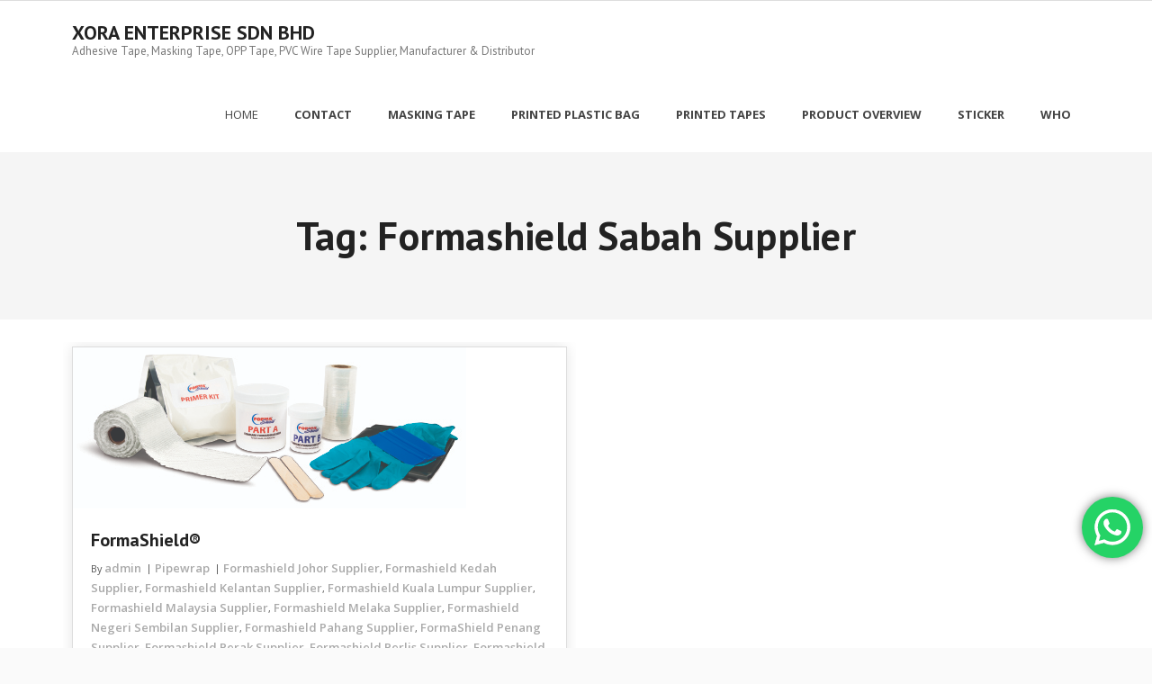

--- FILE ---
content_type: text/html; charset=UTF-8
request_url: https://xoraprintedtapes.com/tag/formashield-sabah-supplier/
body_size: 29141
content:
<!DOCTYPE html>

<html lang="en-US" prefix="og: http://ogp.me/ns# fb: http://ogp.me/ns/fb# article: http://ogp.me/ns/article#">
<head>
<meta charset="UTF-8" />
<meta name="viewport" content="width=device-width" />
<link rel="profile" href="//gmpg.org/xfn/11" />
<link rel="pingback" href="https://xoraprintedtapes.com/xmlrpc.php" />

<title>Formashield Sabah Supplier | XORA ENTERPRISE SDN BHD</title>

<!-- SEO Ultimate (http://www.seodesignsolutions.com/wordpress-seo/) -->
<!-- /SEO Ultimate -->

<link rel='dns-prefetch' href='//fonts.googleapis.com' />
<link rel='dns-prefetch' href='//s.w.org' />
<link rel="alternate" type="application/rss+xml" title="XORA ENTERPRISE SDN BHD &raquo; Feed" href="https://xoraprintedtapes.com/feed/" />
<link rel="alternate" type="application/rss+xml" title="XORA ENTERPRISE SDN BHD &raquo; Comments Feed" href="https://xoraprintedtapes.com/comments/feed/" />
<link rel="alternate" type="application/rss+xml" title="XORA ENTERPRISE SDN BHD &raquo; Formashield Sabah Supplier Tag Feed" href="https://xoraprintedtapes.com/tag/formashield-sabah-supplier/feed/" />
<!-- This site uses the Google Analytics by MonsterInsights plugin v7.1.0 - Using Analytics tracking - https://www.monsterinsights.com/ -->
<script type="text/javascript" data-cfasync="false">
	var mi_version         = '7.1.0';
	var mi_track_user      = true;
	var mi_no_track_reason = '';
	
	var disableStr = 'ga-disable-UA-125712008-1';

	/* Function to detect opted out users */
	function __gaTrackerIsOptedOut() {
		return document.cookie.indexOf(disableStr + '=true') > -1;
	}

	/* Disable tracking if the opt-out cookie exists. */
	if ( __gaTrackerIsOptedOut() ) {
		window[disableStr] = true;
	}

	/* Opt-out function */
	function __gaTrackerOptout() {
	  document.cookie = disableStr + '=true; expires=Thu, 31 Dec 2099 23:59:59 UTC; path=/';
	  window[disableStr] = true;
	}
	
	if ( mi_track_user ) {
		(function(i,s,o,g,r,a,m){i['GoogleAnalyticsObject']=r;i[r]=i[r]||function(){
			(i[r].q=i[r].q||[]).push(arguments)},i[r].l=1*new Date();a=s.createElement(o),
			m=s.getElementsByTagName(o)[0];a.async=1;a.src=g;m.parentNode.insertBefore(a,m)
		})(window,document,'script','//www.google-analytics.com/analytics.js','__gaTracker');

		__gaTracker('create', 'UA-125712008-1', 'auto');
		__gaTracker('set', 'forceSSL', true);
		__gaTracker('require', 'displayfeatures');
		__gaTracker('require', 'linkid', 'linkid.js');
		__gaTracker('send','pageview');
	} else {
		console.log( "" );
		(function() {
			/* https://developers.google.com/analytics/devguides/collection/analyticsjs/ */
			var noopfn = function() {
				return null;
			};
			var noopnullfn = function() {
				return null;
			};
			var Tracker = function() {
				return null;
			};
			var p = Tracker.prototype;
			p.get = noopfn;
			p.set = noopfn;
			p.send = noopfn;
			var __gaTracker = function() {
				var len = arguments.length;
				if ( len === 0 ) {
					return;
				}
				var f = arguments[len-1];
				if ( typeof f !== 'object' || f === null || typeof f.hitCallback !== 'function' ) {
					console.log( 'Not running function __gaTracker(' + arguments[0] + " ....) because you are not being tracked. " + mi_no_track_reason );
					return;
				}
				try {
					f.hitCallback();
				} catch (ex) {

				}
			};
			__gaTracker.create = function() {
				return new Tracker();
			};
			__gaTracker.getByName = noopnullfn;
			__gaTracker.getAll = function() {
				return [];
			};
			__gaTracker.remove = noopfn;
			window['__gaTracker'] = __gaTracker;
					})();
		}
</script>
<!-- / Google Analytics by MonsterInsights -->
		<script type="text/javascript">
			window._wpemojiSettings = {"baseUrl":"https:\/\/s.w.org\/images\/core\/emoji\/13.0.1\/72x72\/","ext":".png","svgUrl":"https:\/\/s.w.org\/images\/core\/emoji\/13.0.1\/svg\/","svgExt":".svg","source":{"concatemoji":"https:\/\/xoraprintedtapes.com\/wp-includes\/js\/wp-emoji-release.min.js?ver=5.6.16"}};
			!function(e,a,t){var n,r,o,i=a.createElement("canvas"),p=i.getContext&&i.getContext("2d");function s(e,t){var a=String.fromCharCode;p.clearRect(0,0,i.width,i.height),p.fillText(a.apply(this,e),0,0);e=i.toDataURL();return p.clearRect(0,0,i.width,i.height),p.fillText(a.apply(this,t),0,0),e===i.toDataURL()}function c(e){var t=a.createElement("script");t.src=e,t.defer=t.type="text/javascript",a.getElementsByTagName("head")[0].appendChild(t)}for(o=Array("flag","emoji"),t.supports={everything:!0,everythingExceptFlag:!0},r=0;r<o.length;r++)t.supports[o[r]]=function(e){if(!p||!p.fillText)return!1;switch(p.textBaseline="top",p.font="600 32px Arial",e){case"flag":return s([127987,65039,8205,9895,65039],[127987,65039,8203,9895,65039])?!1:!s([55356,56826,55356,56819],[55356,56826,8203,55356,56819])&&!s([55356,57332,56128,56423,56128,56418,56128,56421,56128,56430,56128,56423,56128,56447],[55356,57332,8203,56128,56423,8203,56128,56418,8203,56128,56421,8203,56128,56430,8203,56128,56423,8203,56128,56447]);case"emoji":return!s([55357,56424,8205,55356,57212],[55357,56424,8203,55356,57212])}return!1}(o[r]),t.supports.everything=t.supports.everything&&t.supports[o[r]],"flag"!==o[r]&&(t.supports.everythingExceptFlag=t.supports.everythingExceptFlag&&t.supports[o[r]]);t.supports.everythingExceptFlag=t.supports.everythingExceptFlag&&!t.supports.flag,t.DOMReady=!1,t.readyCallback=function(){t.DOMReady=!0},t.supports.everything||(n=function(){t.readyCallback()},a.addEventListener?(a.addEventListener("DOMContentLoaded",n,!1),e.addEventListener("load",n,!1)):(e.attachEvent("onload",n),a.attachEvent("onreadystatechange",function(){"complete"===a.readyState&&t.readyCallback()})),(n=t.source||{}).concatemoji?c(n.concatemoji):n.wpemoji&&n.twemoji&&(c(n.twemoji),c(n.wpemoji)))}(window,document,window._wpemojiSettings);
		</script>
		<style type="text/css">
img.wp-smiley,
img.emoji {
	display: inline !important;
	border: none !important;
	box-shadow: none !important;
	height: 1em !important;
	width: 1em !important;
	margin: 0 .07em !important;
	vertical-align: -0.1em !important;
	background: none !important;
	padding: 0 !important;
}
</style>
	<link rel='stylesheet' id='ht_ctc_main_css-css'  href='https://xoraprintedtapes.com/wp-content/plugins/click-to-chat-for-whatsapp/new/inc/assets/css/main.css?ver=3.31' type='text/css' media='all' />
<link rel='stylesheet' id='wp-block-library-css'  href='https://xoraprintedtapes.com/wp-includes/css/dist/block-library/style.min.css?ver=5.6.16' type='text/css' media='all' />
<link rel='stylesheet' id='alante-thinkup-bootstrap-css'  href='https://xoraprintedtapes.com/wp-content/themes/alante/lib/extentions/bootstrap/css/bootstrap.min.css?ver=2.3.2' type='text/css' media='all' />
<link rel='stylesheet' id='alante-thinkup-style-css'  href='https://xoraprintedtapes.com/wp-content/themes/alante/style.css?ver=5.6.16' type='text/css' media='all' />
<link rel='stylesheet' id='alante-thinkup-style-boxed-css'  href='https://xoraprintedtapes.com/wp-content/themes/alante-boxed/style.css?ver=1.0.9' type='text/css' media='all' />
<link rel='stylesheet' id='alante-thinkup-google-fonts-css'  href='//fonts.googleapis.com/css?family=Open+Sans%3A300%2C400%2C600%2C700%7CPT+Sans%3A300%2C400%2C600%2C700%7CRaleway%3A300%2C400%2C600%2C700&#038;subset=latin%2Clatin-ext' type='text/css' media='all' />
<link rel='stylesheet' id='prettyPhoto-css'  href='https://xoraprintedtapes.com/wp-content/themes/alante/lib/extentions/prettyPhoto/css/prettyPhoto.css?ver=3.1.6' type='text/css' media='all' />
<link rel='stylesheet' id='dashicons-css'  href='https://xoraprintedtapes.com/wp-includes/css/dashicons.min.css?ver=5.6.16' type='text/css' media='all' />
<link rel='stylesheet' id='font-awesome-css'  href='https://xoraprintedtapes.com/wp-content/themes/alante/lib/extentions/font-awesome/css/font-awesome.min.css?ver=4.7.0' type='text/css' media='all' />
<link rel='stylesheet' id='genericons-css'  href='https://xoraprintedtapes.com/wp-content/themes/alante/lib/extentions/genericons/genericons.css?ver=3.0.2' type='text/css' media='all' />
<link rel='stylesheet' id='alante-thinkup-shortcodes-css'  href='https://xoraprintedtapes.com/wp-content/themes/alante/styles/style-shortcodes.css?ver=1.3.5' type='text/css' media='all' />
<link rel='stylesheet' id='alante-thinkup-responsive-css'  href='https://xoraprintedtapes.com/wp-content/themes/alante/styles/style-responsive.css?ver=1.3.5' type='text/css' media='all' />
<script type='text/javascript' src='https://xoraprintedtapes.com/wp-includes/js/jquery/jquery.min.js?ver=3.5.1' id='jquery-core-js'></script>
<script type='text/javascript' src='https://xoraprintedtapes.com/wp-includes/js/jquery/jquery-migrate.min.js?ver=3.3.2' id='jquery-migrate-js'></script>
<script type='text/javascript' id='monsterinsights-frontend-script-js-extra'>
/* <![CDATA[ */
var monsterinsights_frontend = {"js_events_tracking":"true","is_debug_mode":"false","download_extensions":"doc,exe,js,pdf,ppt,tgz,zip,xls","inbound_paths":"","home_url":"https:\/\/xoraprintedtapes.com","track_download_as":"event","internal_label":"int","hash_tracking":"false"};
/* ]]> */
</script>
<script type='text/javascript' src='https://xoraprintedtapes.com/wp-content/plugins/google-analytics-for-wordpress/assets/js/frontend.min.js?ver=7.1.0' id='monsterinsights-frontend-script-js'></script>
<script type='text/javascript' src='https://xoraprintedtapes.com/wp-content/themes/alante/lib/scripts/plugins/sticky/jquery.sticky.js?ver=true' id='sticky-js'></script>
<link rel="https://api.w.org/" href="https://xoraprintedtapes.com/wp-json/" /><link rel="alternate" type="application/json" href="https://xoraprintedtapes.com/wp-json/wp/v2/tags/1892" /><link rel="EditURI" type="application/rsd+xml" title="RSD" href="https://xoraprintedtapes.com/xmlrpc.php?rsd" />
<link rel="wlwmanifest" type="application/wlwmanifest+xml" href="https://xoraprintedtapes.com/wp-includes/wlwmanifest.xml" /> 
<meta name="generator" content="WordPress 5.6.16" />
<link rel="icon" href="https://xoraprintedtapes.com/wp-content/uploads/2023/10/cropped-Xora-Enterprise-Sdn-Bhd-Logo-32x32.png" sizes="32x32" />
<link rel="icon" href="https://xoraprintedtapes.com/wp-content/uploads/2023/10/cropped-Xora-Enterprise-Sdn-Bhd-Logo-192x192.png" sizes="192x192" />
<link rel="apple-touch-icon" href="https://xoraprintedtapes.com/wp-content/uploads/2023/10/cropped-Xora-Enterprise-Sdn-Bhd-Logo-180x180.png" />
<meta name="msapplication-TileImage" content="https://xoraprintedtapes.com/wp-content/uploads/2023/10/cropped-Xora-Enterprise-Sdn-Bhd-Logo-270x270.png" />
</head>

<body class="archive tag tag-formashield-sabah-supplier tag-1892 layout-sidebar-none layout-responsive">
<div id="body-core" class="hfeed site">

	<a class="skip-link screen-reader-text" href="#content">Skip to content</a>
	<!-- .skip-link -->

	<header>

	<div id="site-header">

		
		<div id="pre-header">
		<div class="wrap-safari">
	    	<div id="pre-header-core" class="main-navigation">
  
			
			
			
		</div>
		</div>
		</div>
		<!-- #pre-header -->

		<div id="header">
		<div id="header-core">

			<div id="logo">
			<a rel="home" href="https://xoraprintedtapes.com/" class="custom-logo-link"><h1 rel="home" class="site-title" title="XORA ENTERPRISE SDN BHD">XORA ENTERPRISE SDN BHD</h1><h2 class="site-description" title="Adhesive Tape, Masking Tape, OPP Tape, PVC Wire Tape Supplier, Manufacturer &amp; Distributor">Adhesive Tape, Masking Tape, OPP Tape, PVC Wire Tape Supplier, Manufacturer &amp; Distributor</h2></a>			</div>

			<div id="header-links" class="main-navigation">
				<div id="header-links-inner" class="header-links">

				<ul class="menu">
<li ><a href="https://xoraprintedtapes.com/">Home</a></li><li id="menu-item-137" class=""><a href="https://xoraprintedtapes.com/contact-adhesive-tape-malaysia/"><span>CONTACT</span></a></li>
<li id="menu-item-2517" class=""><a href="https://xoraprintedtapes.com/masking-tape-malaysia-temp-masking-tape-malaysia/"><span>MASKING TAPE</span></a></li>
<li id="menu-item-1283" class=""><a href="https://xoraprintedtapes.com/quantity-printed-plastic-bag-malaysia/"><span>Printed Plastic Bag</span></a></li>
<li id="menu-item-1281" class=""><a href="https://xoraprintedtapes.com/small-quantity-printed-opp-tapes-malaysia/"><span>Printed Tapes</span></a></li>
<li id="menu-item-3663" class=""><a href="https://xoraprintedtapes.com/product-overview/"><span>PRODUCT OVERVIEW</span></a></li>
<li id="menu-item-2395" class=""><a href="https://xoraprintedtapes.com/labels-stickers-printers-malaysia-singapore/"><span>STICKER</span></a></li>
<li id="menu-item-4" class=""><a href="https://xoraprintedtapes.com/about-us-xora-enterprise-sdn-bhd/"><span>WHO</span></a></li>
</ul>

				</div>
			</div>
			<!-- #header-links .main-navigation -->

			<div id="header-nav"><a class="btn-navbar collapsed" data-toggle="collapse" data-target=".nav-collapse" tabindex="0"><span class="icon-bar"></span><span class="icon-bar"></span><span class="icon-bar"></span></a></div>
		</div>

			<div id="header-responsive"><div id="header-responsive-inner" class="responsive-links nav-collapse collapse"><ul><li class="page_item page-item-137"><a href="https://xoraprintedtapes.com/contact-adhesive-tape-malaysia/">CONTACT</a></li>
<li class="page_item page-item-2517"><a href="https://xoraprintedtapes.com/masking-tape-malaysia-temp-masking-tape-malaysia/">MASKING TAPE</a></li>
<li class="page_item page-item-1283"><a href="https://xoraprintedtapes.com/quantity-printed-plastic-bag-malaysia/">Printed Plastic Bag</a></li>
<li class="page_item page-item-1281"><a href="https://xoraprintedtapes.com/small-quantity-printed-opp-tapes-malaysia/">Printed Tapes</a></li>
<li class="page_item page-item-3663"><a href="https://xoraprintedtapes.com/product-overview/">PRODUCT OVERVIEW</a></li>
<li class="page_item page-item-2395"><a href="https://xoraprintedtapes.com/labels-stickers-printers-malaysia-singapore/">STICKER</a></li>
<li class="page_item page-item-4"><a href="https://xoraprintedtapes.com/about-us-xora-enterprise-sdn-bhd/">WHO</a></li>
</ul></div></div>
		</div>
		<!-- #header -->
		</div>
		
	</header>
	<!-- header -->

	<div id="intro" class="option1"><div id="intro-core"><h1 class="page-title"><span>Tag: <span>Formashield Sabah Supplier</span></span></h1></div><div class="action-shadow"></div></div>
		
	<div id="content">
	<div id="content-core">

		<div id="main">
		
		<div id="main-core">
			
				<div id="container">

				
					<div class="blog-grid element column-1">

					<article id="post-3087" class="blog-article post-3087 post type-post status-publish format-standard has-post-thumbnail hentry category-pipewrap-malaysia-supplier tag-formashield-johor-supplier tag-formashield-kedah-supplier tag-formashield-kelantan-supplier tag-formashield-kuala-lumpur-supplier tag-formashield-malaysia-supplier tag-formashield-melaka-supplier tag-formashield-negeri-sembilan-supplier tag-formashield-pahang-supplier tag-formashield-penang-supplier tag-formashield-perak-supplier tag-formashield-perlis-supplier tag-formashield-sabah-supplier tag-formashield-sarawak-supplier tag-formashield-selangor-supplier tag-formashield-terengganu-supplier format-media">

						<header class="entry-header">
							<div class="blog-thumb"><a href="https://xoraprintedtapes.com/2024/01/10/formashield/"><img width="437" height="179" src="https://xoraprintedtapes.com/wp-content/uploads/2023/12/FormaShield-1.jpg" class="attachment-alante-thinkup-column1-1/3 size-alante-thinkup-column1-1/3 wp-post-image" alt="" loading="lazy" srcset="https://xoraprintedtapes.com/wp-content/uploads/2023/12/FormaShield-1.jpg 437w, https://xoraprintedtapes.com/wp-content/uploads/2023/12/FormaShield-1-300x123.jpg 300w" sizes="(max-width: 437px) 100vw, 437px" /></a><div class="image-overlay"><div class="image-overlay-inner"><div class="hover-icons"><a class="hover-zoom prettyPhoto" href="https://xoraprintedtapes.com/wp-content/uploads/2023/12/FormaShield-1.jpg"><i></i></a><a class="hover-link" href="https://xoraprintedtapes.com/2024/01/10/formashield/"><i></i></a></div></div></div>						</header>		

						<div class="entry-content">

							<h2 class="blog-title"><a href="https://xoraprintedtapes.com/2024/01/10/formashield/" title="Permalink to FormaShield®">FormaShield®</a></h2>							<div class="entry-meta"><span class="author"> By <a href="https://xoraprintedtapes.com/author/admin/" title="View all posts by admin" rel="author">admin</a></span><span class="category"><a href="https://xoraprintedtapes.com/category/pipewrap-malaysia-supplier/" rel="category tag">Pipewrap</a></span><span class="tags"><a href="https://xoraprintedtapes.com/tag/formashield-johor-supplier/" rel="tag">Formashield Johor Supplier</a>, <a href="https://xoraprintedtapes.com/tag/formashield-kedah-supplier/" rel="tag">Formashield Kedah Supplier</a>, <a href="https://xoraprintedtapes.com/tag/formashield-kelantan-supplier/" rel="tag">Formashield Kelantan Supplier</a>, <a href="https://xoraprintedtapes.com/tag/formashield-kuala-lumpur-supplier/" rel="tag">Formashield Kuala Lumpur Supplier</a>, <a href="https://xoraprintedtapes.com/tag/formashield-malaysia-supplier/" rel="tag">Formashield Malaysia Supplier</a>, <a href="https://xoraprintedtapes.com/tag/formashield-melaka-supplier/" rel="tag">Formashield Melaka Supplier</a>, <a href="https://xoraprintedtapes.com/tag/formashield-negeri-sembilan-supplier/" rel="tag">Formashield Negeri Sembilan Supplier</a>, <a href="https://xoraprintedtapes.com/tag/formashield-pahang-supplier/" rel="tag">Formashield Pahang Supplier</a>, <a href="https://xoraprintedtapes.com/tag/formashield-penang-supplier/" rel="tag">FormaShield Penang Supplier</a>, <a href="https://xoraprintedtapes.com/tag/formashield-perak-supplier/" rel="tag">Formashield Perak Supplier</a>, <a href="https://xoraprintedtapes.com/tag/formashield-perlis-supplier/" rel="tag">Formashield Perlis Supplier</a>, <a href="https://xoraprintedtapes.com/tag/formashield-sabah-supplier/" rel="tag">Formashield Sabah Supplier</a>, <a href="https://xoraprintedtapes.com/tag/formashield-sarawak-supplier/" rel="tag">Formashield Sarawak Supplier</a>, <a href="https://xoraprintedtapes.com/tag/formashield-selangor-supplier/" rel="tag">Formashield Selangor Supplier</a>, <a href="https://xoraprintedtapes.com/tag/formashield-terengganu-supplier/" rel="tag">FormaShield Terengganu Supplier</a></span></div>							<p>The FormaShield system, a high-strength composite repair solution, reinforces pipes by containing hoop and axial loads. The FormaShield system features epoxy resin and tri-axial glass fiber reinforcement and can be applied on site, allowing the system to be customized for operations in aggressive environments. The system is ILI detectable and meets ASME PCC-2 and ISO&#8230;</p>
<p class="more-link"><a href="https://xoraprintedtapes.com/2024/01/10/formashield/"><span>Read More</span><i>&#43;</i></a></p>

						</div>

						<footer class="entry-footer">

							<div class="entry-meta"><span class="date"><i class="fa fa-calendar-o"></i><a href="https://xoraprintedtapes.com/2024/01/10/formashield/" title="FormaShield®"><time datetime="2024-01-10T00:00:24+00:00">January 10, 2024</time></a></span></div>
						</footer>

					</article><!-- #post- -->

					</div>

				
				</div><div class="clearboth"></div>

				
			

		</div><!-- #main-core -->
		</div><!-- #main -->

			</div>
	</div><!-- #content -->

	
	<footer>
		<!-- #footer -->		
		<div id="sub-footer">
		<div id="sub-footer-core">	
		
			<div class="copyright">
			Developed by <a href="//www.thinkupthemes.com/" target="_blank">Think Up Themes Ltd</a>. Powered by <a href="//www.wordpress.org/" target="_blank">WordPress</a>.			</div>
			<!-- .copyright -->

						<!-- #footer-menu -->

		</div>
		</div>
	</footer><!-- footer -->

</div><!-- #body-core -->

<!-- Click to Chat - https://holithemes.com/plugins/click-to-chat/  v3.31 -->  
            <div class="ht-ctc ht-ctc-chat ctc-analytics ctc_wp_desktop style-3_1  " id="ht-ctc-chat"  
                style="display: none;  position: fixed; bottom: 100px; right: 10px;"   >
                                <div class="ht_ctc_style ht_ctc_chat_style">
                <style id="ht-ctc-s3">
.ht-ctc .ctc_s_3_1:hover svg stop{stop-color:#25D366;}.ht-ctc .ctc_s_3_1:hover .ht_ctc_padding,.ht-ctc .ctc_s_3_1:hover .ctc_cta_stick{background-color:#25D366 !important;box-shadow:0px 0px 11px rgba(0,0,0,.5);}
</style>

<div title = 'WhatsApp us' style="display:flex;justify-content:center;align-items:center; " class="ctc_s_3_1 ctc_s3_1 ctc_nb" data-nb_top="-4px" data-nb_right="-4px">
    <p class="ctc-analytics ctc_cta ctc_cta_stick ht-ctc-cta " style="padding: 0px 16px; line-height: 1.6; ; background-color: #25d366; color: #ffffff; border-radius:10px; margin:0 10px;  display: none; ">WhatsApp us</p>
    <div class="ctc-analytics ht_ctc_padding" style="background-color: #25D366; padding: 14px; border-radius: 50%; box-shadow: 0px 0px 11px rgba(0,0,0,.5);">
        <svg style="pointer-events:none; display:block; height:40px; width:40px;" width="40px" height="40px" viewBox="0 0 1219.547 1225.016">
            <path style="fill: #E0E0E0;" fill="#E0E0E0" d="M1041.858 178.02C927.206 63.289 774.753.07 612.325 0 277.617 0 5.232 272.298 5.098 606.991c-.039 106.986 27.915 211.42 81.048 303.476L0 1225.016l321.898-84.406c88.689 48.368 188.547 73.855 290.166 73.896h.258.003c334.654 0 607.08-272.346 607.222-607.023.056-162.208-63.052-314.724-177.689-429.463zm-429.533 933.963h-.197c-90.578-.048-179.402-24.366-256.878-70.339l-18.438-10.93-191.021 50.083 51-186.176-12.013-19.087c-50.525-80.336-77.198-173.175-77.16-268.504.111-278.186 226.507-504.503 504.898-504.503 134.812.056 261.519 52.604 356.814 147.965 95.289 95.36 147.728 222.128 147.688 356.948-.118 278.195-226.522 504.543-504.693 504.543z"/>
            <linearGradient id="htwaicona-chat" gradientUnits="userSpaceOnUse" x1="609.77" y1="1190.114" x2="609.77" y2="21.084">
                <stop id="s3_1_offset_1" offset="0" stop-color="#25D366"/>
                <stop id="s3_1_offset_2" offset="1" stop-color="#25D366"/>
            </linearGradient>
            <path style="fill: url(#htwaicona-chat);" fill="url(#htwaicona-chat)" d="M27.875 1190.114l82.211-300.18c-50.719-87.852-77.391-187.523-77.359-289.602.133-319.398 260.078-579.25 579.469-579.25 155.016.07 300.508 60.398 409.898 169.891 109.414 109.492 169.633 255.031 169.57 409.812-.133 319.406-260.094 579.281-579.445 579.281-.023 0 .016 0 0 0h-.258c-96.977-.031-192.266-24.375-276.898-70.5l-307.188 80.548z"/>
            <image overflow="visible" opacity=".08" width="682" height="639" transform="translate(270.984 291.372)"/>
            <path fill-rule="evenodd" clip-rule="evenodd" style="fill: #FFF;" fill="#FFF" d="M462.273 349.294c-11.234-24.977-23.062-25.477-33.75-25.914-8.742-.375-18.75-.352-28.742-.352-10 0-26.25 3.758-39.992 18.766-13.75 15.008-52.5 51.289-52.5 125.078 0 73.797 53.75 145.102 61.242 155.117 7.5 10 103.758 166.266 256.203 226.383 126.695 49.961 152.477 40.023 179.977 37.523s88.734-36.273 101.234-71.297c12.5-35.016 12.5-65.031 8.75-71.305-3.75-6.25-13.75-10-28.75-17.5s-88.734-43.789-102.484-48.789-23.75-7.5-33.75 7.516c-10 15-38.727 48.773-47.477 58.773-8.75 10.023-17.5 11.273-32.5 3.773-15-7.523-63.305-23.344-120.609-74.438-44.586-39.75-74.688-88.844-83.438-103.859-8.75-15-.938-23.125 6.586-30.602 6.734-6.719 15-17.508 22.5-26.266 7.484-8.758 9.984-15.008 14.984-25.008 5-10.016 2.5-18.773-1.25-26.273s-32.898-81.67-46.234-111.326z"/>
            <path style="fill: #FFFFFF;" fill="#FFF" d="M1036.898 176.091C923.562 62.677 772.859.185 612.297.114 281.43.114 12.172 269.286 12.039 600.137 12 705.896 39.633 809.13 92.156 900.13L7 1211.067l318.203-83.438c87.672 47.812 186.383 73.008 286.836 73.047h.255.003c330.812 0 600.109-269.219 600.25-600.055.055-160.343-62.328-311.108-175.649-424.53zm-424.601 923.242h-.195c-89.539-.047-177.344-24.086-253.93-69.531l-18.227-10.805-188.828 49.508 50.414-184.039-11.875-18.867c-49.945-79.414-76.312-171.188-76.273-265.422.109-274.992 223.906-498.711 499.102-498.711 133.266.055 258.516 52 352.719 146.266 94.195 94.266 146.031 219.578 145.992 352.852-.118 274.999-223.923 498.749-498.899 498.749z"/>
        </svg>    </div>
</div>                </div>
            </div>
                        <span class="ht_ctc_chat_data" 
                data-no_number=""
                data-settings="{&quot;number&quot;:&quot;60124758415&quot;,&quot;pre_filled&quot;:&quot;Thanks for your interested in https:\/\/xoraprintedtapes.com\/.  \r\nPlease fill up the following:-\r\nProduct:\r\nSize:\r\nQuantity:\r\nCo. Name:\r\nPIC:\r\nWe will get back to you soonest. Thanks for your patience.                                          \r\nOffice Hour: 8am to 5pm\r\nLunch Hour: 1pm to 2pm.&quot;,&quot;dis_m&quot;:&quot;show&quot;,&quot;dis_d&quot;:&quot;show&quot;,&quot;css&quot;:&quot;display: none; cursor: pointer; z-index: 99999999;&quot;,&quot;pos_d&quot;:&quot;position: fixed; bottom: 100px; right: 10px;&quot;,&quot;pos_m&quot;:&quot;position: fixed; bottom: 100px; right: 10px;&quot;,&quot;schedule&quot;:&quot;no&quot;,&quot;se&quot;:150,&quot;ani&quot;:&quot;no-animations&quot;,&quot;url_target_d&quot;:&quot;_blank&quot;,&quot;ga&quot;:&quot;yes&quot;,&quot;fb&quot;:&quot;yes&quot;,&quot;g_an_event_name&quot;:&quot;chat: {number}&quot;,&quot;pixel_event_name&quot;:&quot;Click to Chat by HoliThemes&quot;}" 
            ></span>
            <div id="su-footer-links" style="text-align: center;"></div><script type='text/javascript' id='ht_ctc_app_js-js-extra'>
/* <![CDATA[ */
var ht_ctc_chat_var = {"number":"60124758415","pre_filled":"Thanks for your interested in https:\/\/xoraprintedtapes.com\/.  \r\nPlease fill up the following:-\r\nProduct:\r\nSize:\r\nQuantity:\r\nCo. Name:\r\nPIC:\r\nWe will get back to you soonest. Thanks for your patience.                                          \r\nOffice Hour: 8am to 5pm\r\nLunch Hour: 1pm to 2pm.","dis_m":"show","dis_d":"show","css":"display: none; cursor: pointer; z-index: 99999999;","pos_d":"position: fixed; bottom: 100px; right: 10px;","pos_m":"position: fixed; bottom: 100px; right: 10px;","schedule":"no","se":"150","ani":"no-animations","url_target_d":"_blank","ga":"yes","fb":"yes","g_an_event_name":"chat: {number}","pixel_event_name":"Click to Chat by HoliThemes"};
var ht_ctc_variables = {"g_an_event_name":"chat: {number}","pixel_event_type":"trackCustom","pixel_event_name":"Click to Chat by HoliThemes","g_an_params":["g_an_param_1","g_an_param_2","g_an_param_3"],"g_an_param_1":{"key":"number","value":"{number}"},"g_an_param_2":{"key":"title","value":"{title}"},"g_an_param_3":{"key":"url","value":"{url}"},"pixel_params":["pixel_param_1","pixel_param_2","pixel_param_3","pixel_param_4"],"pixel_param_1":{"key":"Category","value":"Click to Chat for WhatsApp"},"pixel_param_2":{"key":"ID","value":"{number}"},"pixel_param_3":{"key":"Title","value":"{title}"},"pixel_param_4":{"key":"URL","value":"{url}"}};
/* ]]> */
</script>
<script type='text/javascript' src='https://xoraprintedtapes.com/wp-content/plugins/click-to-chat-for-whatsapp/new/inc/assets/js/app.js?ver=3.31' id='ht_ctc_app_js-js'></script>
<script type='text/javascript' src='https://xoraprintedtapes.com/wp-includes/js/imagesloaded.min.js?ver=4.1.4' id='imagesloaded-js'></script>
<script type='text/javascript' src='https://xoraprintedtapes.com/wp-content/themes/alante/lib/extentions/prettyPhoto/js/jquery.prettyPhoto.js?ver=3.1.6' id='prettyPhoto-js'></script>
<script type='text/javascript' src='https://xoraprintedtapes.com/wp-content/themes/alante/lib/scripts/plugins/waypoints/waypoints.min.js?ver=2.0.3' id='waypoints-js'></script>
<script type='text/javascript' src='https://xoraprintedtapes.com/wp-content/themes/alante/lib/scripts/plugins/waypoints/waypoints-sticky.min.js?ver=2.0.3' id='waypoints-sticky-js'></script>
<script type='text/javascript' src='https://xoraprintedtapes.com/wp-content/themes/alante/lib/extentions/bootstrap/js/bootstrap.js?ver=2.3.2' id='alante-thinkup-bootstrap-js'></script>
<script type='text/javascript' src='https://xoraprintedtapes.com/wp-content/themes/alante/lib/scripts/main-frontend.js?ver=1.3.5' id='alante-thinkup-frontend-js'></script>
<script type='text/javascript' src='https://xoraprintedtapes.com/wp-includes/js/masonry.min.js?ver=4.2.2' id='masonry-js'></script>
<script type='text/javascript' src='https://xoraprintedtapes.com/wp-includes/js/jquery/jquery.masonry.min.js?ver=3.1.2b' id='jquery-masonry-js'></script>
<script type='text/javascript' src='https://xoraprintedtapes.com/wp-includes/js/wp-embed.min.js?ver=5.6.16' id='wp-embed-js'></script>

</body>
</html>

--- FILE ---
content_type: text/css
request_url: https://xoraprintedtapes.com/wp-content/themes/alante-boxed/style.css?ver=1.0.9
body_size: 12136
content:
/*
Theme Name: Alante Boxed
Text Domain: alante-boxed
Template: alante
Version: 1.0.9
Requires at least: 5.0
Tested up to: 5.9
Requires PHP: 5.6
Description: Alante Boxed is the free version of the multi-purpose professional theme (Alante Pro) ideal for a business or blog website. The theme has a responsive layout, HD retina ready and comes with a powerful theme options panel with can be used to make awesome changes without touching any code. The theme also comes with a full width easy to use slider. Easily add a logo to your site and create a beautiful homepage using the built-in homepage layout. Compatible with WooCommerce, WPML, Polylang, Flat Parallax Slider, Photo Gallery and Travel Map, Elementor, Page Builder, Beaver Builder, Visual Composer, SiteOrigin, Divi, etc. It's a perfect theme for small businesses (restaurants, wedding planners, sport/medical shops), startups, corporate businesses, online agencies and firms, portfolios, ecommerce (WooCommerce), and freelancers.
Tags: one-column, two-columns, three-columns, right-sidebar, left-sidebar, custom-header, custom-menu, full-width-template, theme-options, threaded-comments, editor-style, featured-images, featured-image-header, post-formats, sticky-post, translation-ready, flexible-header, custom-background, grid-layout, footer-widgets, blog, e-commerce, portfolio, rtl-language-support
Author: Think Up Themes
Author URI: https://www.thinkupthemes.com
Theme URI: https://www.thinkupthemes.com/free/alante/
License: GNU General Public License v2 or later
License URI: https://www.gnu.org/licenses/gpl-2.0.html
*/

#site-header {
	border-bottom: none;
}

/* Pre Header Style */
#pre-header {
	background-color: #fff;
	bottom: 1px solid #eee;
}
#pre-header li:first-child {
	border-left: 1px solid #eee;
}
#pre-header li {
	border-right: 1px solid #eee;
}

#pre-header-social li,
#pre-header-social li:first-child {
	border: none;
}

/* Header Style */
#header .menu > li > a {
	text-transform: uppercase;
	font-size: 13px;
}
#header .menu > li.current_page_item > a,
#header .menu > li.current-menu-ancestor > a,
#header .menu > li.menu-hover > a,
#header .menu > li > a:hover {
	-webkit-box-shadow: none;
	-moz-box-shadow: none;
	-ms-box-shadow: none;
	-o-box-shadow: none;
	box-shadow: none;
}
#header .header-links .sub-menu {
	background-color: #eee;
}
#header .header-links .sub-menu a {
	text-transform: uppercase;
	color: #333;
	border-bottom: none;
}
#header .header-links .sub-menu li {
	border-bottom: 1px solid #ddd;
}
#header .header-links .sub-menu li:last-child {
	border-bottom: none;
}

/* Slider Style */
#slider .rslides_tabs li a {
	width: 8px;
	height: 8px;
	-webkit-border-radius: 0;
	-moz-border-radius: 0;
	-ms-border-radius: 0;
	-o-border-radius: 0;
	border-radius: 0;
}

/* Intro Style */
#introaction {
	border: none;
}
#introaction,
#outroaction {
	padding: 40px 0px;
}
.action-shadow {
	display: none;
}
#introaction-core,
#outroaction-core {
	background-color: transparent;
	border: none;
	text-align: center;
}
.action-text.three_fourth {
	margin-right: 0;
	width: 100%;
}
.action-button.one_fourth {
	margin-left: 0;
	width: 100%;
}
#introaction-core h3,
#outroaction-core h3 {
	font-size: 46px;
	font-weight: 900;
	margin-bottom: 10px;
}
#introaction .action-button h4,
#introaction .attention_button h4 {
	margin-top: 20px;
	text-transform: uppercase;
	font-weight: 600;
	letter-spacing: 0.5px;
	font-size: 12px;
	display: inline-block;
	-webkit-border-radius: 20px;
	-moz-border-radius: 20px;
	-ms-border-radius: 20px;
	-o-border-radius: 20px;
	border-radius: 20px;
}
#introaction .action-button h4:hover,
#introaction .attention_button h4:hover {
	background-color: #232323;
}

/* Featured Style */
.services-builder.style1 .iconimage {
	margin: 0 auto 0;
}
.services-builder.style1 .iconmain {
	background-color: #333;
	padding: 30px 20px;
}
.services-builder .iconmain h3 {
	color: #fff;
	letter-spacing: 0.5px;
	font-size: 18px;
	font-weight: 900;
	margin-bottom: 15px;
}
.services-builder .iconmain p {
	color: #fff;
}
.services-builder.style1 .iconmain .iconurl {
	margin-top: 15px;
}
.services-builder.style1 .iconmain .iconurl a {
	font-size: 12px;
	background-color: #d33d33;
	color: #fff;
	display: inline-block;
	padding: 3px 25px 3px 20px;
	text-transform: uppercase;
	font-weight: 600;
	letter-spacing: 0.5px;
	-webkit-border-radius: 20px;
	-moz-border-radius: 20px;
	-ms-border-radius: 20px;
	-o-border-radius: 20px;
	border-radius: 20px;
}
.services-builder.style1 .iconmain .iconurl a:hover {
	background-color: #232323;
}
.iconmain .iconurl a:after {
	top: 0;
}

/* Footer Style */
#footer {
	border-top: none;
	border-bottom: none;
}
#footer-core h3 {
	letter-spacing: 0.5px;
	font-size: 18px;
	text-transform: capitalize;
	font-weight: 700;
	color: #fff;
	border-bottom: 1px solid #565656;
	margin-bottom: 20px;
	-webkit-box-shadow: none;
	-moz-box-shadow: none;
	-ms-box-shadow: none;
	-o-box-shadow: none;
	box-shadow: none;
}
.widget_recent_entries span {
	display: block;
	font-weight: 700;
}
.widget_recent_entries span {
	color: #fff!important;
}
#footer .widget li {
	color: #fff;
}
#footer .widget li a {
	font-size: 15px;
}
#footer .widget li a:hover {
	color: #d33d33;
}
#footer .widget_recent_entries li {
	margin-bottom: 10px;
}
#footer .widget_recent_entries li a {
	padding: 0px;
}
#footer .widget_recent_entries li:last-child {
	margin-bottom: 0px;
}
.widget_archive li a::before {
	font-family: 'FontAwesome';
	content: '\f105';
	margin-right: 8px;
}
.widget_categories li a::before {
	font-family: 'FontAwesome';
	content: '\f105';
	margin-right: 8px;
}
#footer .widget_search .search {
	background-color: #222;
	outline: none;
	height: 44px;
	color: #fff;
	line-height: 44px;
	padding-left: 15px;
	-webkit-box-shadow: none;
	-moz-box-shadow: none;
	-ms-box-shadow: none;
	-o-box-shadow: none;
	box-shadow: none;
}
#sub-footer {
	background-color: #222;
	border-top: none;
}
#footer-menu li a {
	color: #fff;
	font-size: 12px;
}
#footer-menu li:after {
	display: none;
}

/* Page Heading Style */
#intro.option1 {
	border: none;
	padding: 45px 0px;
}
#intro.option1 #intro-core {
	background-color: #f5f5f5;
	border: none;
}
#intro.option1 .page-title {
	font-size: 44px;
	font-weight: 900;
	text-transform: capitalize;
	letter-spacing: 0.25px;
}

/* Blog Post Style */
.blog-grid {
	width: 50%;
	padding: 5px 10px;
}
.blog-article {
	margin: 0 0 10px
}
.blog-article {
	-webkit-box-shadow: 0 0 15px rgba( 0, 0, 0, 0.10 );
	-moz-box-shadow: 0 0 15px rgba( 0, 0, 0, 0.10 );
	-ms-box-shadow: 0 0 15px rgba( 0, 0, 0, 0.10 );
	-o-box-shadow: 0 0 15px rgba( 0, 0, 0, 0.10 );
	box-shadow: 0 0 15px rgba( 0, 0, 0, 0.10 );
}
.blog-article .blog-title {
	font-size: 20px;
	text-transform: capitalize;
	font-weight: 900;
}
.blog-article .blog-thumb {
	margin: 0px;
}
.entry-meta a {
	font-size: 13px;
	color: #aaa;
	font-weight: 600;
}
.entry-meta i {
	color: #d33d33;
	font-size: 15px;
	margin-right: 8px;
}
.blog-article .comment a:before {
	color: #d33d33;
	padding-right: 8px;
}
.blog-article .more-link {
	text-align: left;
}
.blog-article .more-link span {
	font-size: 12px;
	background-color: #d33d33;
	color: #fff;
	display: inline-block;
	padding: 5px 25px 5px 20px;
	text-transform: uppercase;
	font-weight: 600;
	letter-spacing: 0.5px;
	-webkit-border-radius: 20px;
	-moz-border-radius: 20px;
	-ms-border-radius: 20px;
	-o-border-radius: 20px;
	border-radius: 20px;
}
.blog-article .more-link i {
	display: none;
}
.blog-article .more-link a:hover span {
	right: 0;
	background-color: #232323;
}

/* Page Numbers Style */
.navigation.pagination .nav-links a, .navigation.pagination .nav-links span {
	width: 32px;
	height: 32px;
	display: inline-block;
	line-height: 32px;
	-webkit-border-radius: 500px;
	-moz-border-radius: 500px;
	-ms-border-radius: 500px;
	-o-border-radius: 500px;
	border-radius: 500px;
}

/* Side Bar Style */
.widget ul {
	border: none;
}
.widget_search form {
	padding: 0px;
	border: none;
}
.widget_search .search {
	outline: none;
	border: 1px solid #ddd;
	height: 44px;
	line-height: 44px;
	padding-left: 15px;
	-webkit-box-shadow: none;
	-moz-box-shadow: none;
	-ms-box-shadow: none;
	-o-box-shadow: none;
	box-shadow: none;
}
#sidebar h3.widget-title {
	letter-spacing: 0.5px;
	font-size: 18px;
	text-transform: capitalize;
	font-weight: 700;
	border-bottom: 1px solid #ddd;
	margin-bottom: 15px;
	-webkit-box-shadow: none;
	-moz-box-shadow: none;
	-ms-box-shadow: none;
	-o-box-shadow: none;
	box-shadow: none;
}
#sidebar h3.widget-title:after {
	display: none;
}
.widget li a {
	padding: 0px;
}
.widget_recent_entries span {
	color: #aaa;
}
.widget li {
	border-bottom: none;
	margin-bottom: 10px;
}
.widget li a {
	font-size: 15px;
	color: #232323;
}
.widget li a:hover {
	color: #d33d33;
}
#sidebar .widget_tag_cloud a {
	border: none;
	background-color: #232323;
	color: #fff;
	font-size: 11px!important;
	-webkit-border-radius: 15px;
	-moz-border-radius: 15px;
	-ms-border-radius: 15px;
	-o-border-radius: 15px;
	border-radius: 15px;
}
#sidebar .widget_tag_cloud a:hover {
	background-color: #d33d33;
}

/* Single Post Style */
.single article {
	border: 1px solid #ddd;
	padding: 20px;
	-webkit-box-shadow: 0 0 15px rgba( 0, 0, 0, 0.10 );
	-moz-box-shadow: 0 0 15px rgba( 0, 0, 0, 0.10 );
	-ms-box-shadow: 0 0 15px rgba( 0, 0, 0, 0.10 );
	-o-box-shadow: 0 0 15px rgba( 0, 0, 0, 0.10 );
	box-shadow: 0 0 15px rgba( 0, 0, 0, 0.10 );
}
.single .entry-meta i {
	color: #555;
}
.nav-next a:hover .meta-icon,
.nav-previous a:hover .meta-icon {
	display: none;
}
.nav-next a:hover .meta-nav,
.nav-previous a:hover .meta-nav {
	padding: 0px;
}
.nav-previous a,
.nav-next a {
	margin-top: 20px;
	padding: 5px 15px;
	color: #fff;
	background-color: #232323;
	text-transform: uppercase;
	font-weight: 600;
	letter-spacing: 0.5px;
	font-size: 12px;
	border: none;
	-webkit-border-radius: 20px;
	-moz-border-radius: 20px;
	-ms-border-radius: 20px;
	-o-border-radius: 20px;
	border-radius: 20px;
}
.nav-previous a:hover,
.nav-next a:hover {
	background-color: #d33d33;
}

/* Comments Style */
#comments {
	margin-top: 60px;
}
#comments-title,
#reply-title {
	margin-bottom: 30px;
	padding-bottom: 5px;
	font-size: 26px;
	border-bottom: 1px solid #ddd;
}
.single .comment {
	border: none;
	-webkit-box-shadow: none;
	-moz-box-shadow: none;
	-ms-box-shadow: none;
	-o-box-shadow: none;
	box-shadow: none;
}
.commentlist .avatar {
	-webkit-border-radius: 500px;
	-moz-border-radius: 500px;
	-ms-border-radius: 500px;
	-o-border-radius: 500px;
	border-radius: 500px;
}
.comment-author a {
	font-size: 15px;
	font-weight: 700;
	color: #222;
}
.comment .reply a {
	font-size: 11px;
	text-transform: uppercase;
	color: #d33d33;
	font-weight: 700;
}
.comment-meta {
	float: none;
	display: block;
	font-weight: 700;
	color: #aaa;
	margin-bottom: 10px;
}
.logged-in-as a {
	color: #aaa;
	font-weight: 700;
}
.logged-in-as a:hover {
	color: #d33d33;
}
#respond p {
	margin-bottom: 10px;
}
input[type=text],
input[type=email],
input[type=password],
input[type=search],
input[type=tel],
select,
textarea {
	outline: none;
	border: 1px solid #ddd;
	padding: 15px;
	-webkit-box-shadow: none;
	-moz-box-shadow: none;
	-ms-box-shadow: none;
	-o-box-shadow: none;
	box-shadow: none;
}
.themebutton2,
button,
html input[type="button"],
input[type="reset"],
input[type="submit"] {
	margin-top: 10px;
	padding: 8px 15px;
	color: #fff;
	background-color: #d33d33;
	text-transform: uppercase;
	font-weight: 600;
	letter-spacing: 0.5px;
	font-size: 12px;
	-webkit-border-radius: 20px;
	-moz-border-radius: 20px;
	-ms-border-radius: 20px;
	-o-border-radius: 20px;
	border-radius: 20px;
}
.themebutton2:hover,
button:hover,
html input[type="button"]:hover,
input[type="reset"]:hover,
input[type="submit"]:hover {
	background-color: #232323;
	opacity: 1;
}